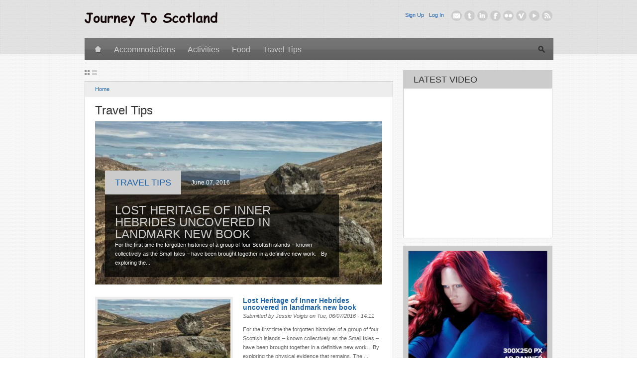

--- FILE ---
content_type: text/html; charset=utf-8
request_url: https://www.journeytoscotland.com/travel-tips
body_size: 7622
content:
<!DOCTYPE html>
<!--[if lt IE 7 ]><html class="ie ie6" dir="ltr" lang="en"> <![endif]-->
<!--[if IE 7 ]><html class="ie ie7" dir="ltr" lang="en"> <![endif]-->
<!--[if IE 8 ]><html class="ie ie8" dir="ltr" lang="en"> <![endif]-->
<!--[if (gte IE 9)|!(IE)]><!--><html dir="ltr" lang="en"> <!--<![endif]-->
<head profile="http://www.w3.org/1999/xhtml/vocab">
    <meta http-equiv="Content-Type" content="text/html; charset=utf-8" />
<meta name="Generator" content="Drupal 7 (http://drupal.org)" />
<link rel="alternate" type="application/rss+xml" title="RSS - Travel Tips" href="https://www.journeytoscotland.com/taxonomy/term/7/feed" />
<link rel="canonical" href="/travel-tips" />
<link rel="shortlink" href="/taxonomy/term/7" />
<meta about="/travel-tips" typeof="skos:Concept" property="rdfs:label skos:prefLabel" content="Travel Tips" />
<link rel="shortcut icon" href="https://www.journeytoscotland.com/misc/favicon.ico" type="image/vnd.microsoft.icon" />
  <title>Travel Tips | Journey to Scotland</title>
 	<meta name="viewport" content="width=device-width, initial-scale=1, maximum-scale=1">
  <style type="text/css" media="all">
@import url("https://www.journeytoscotland.com/modules/system/system.base.css?t4buem");
@import url("https://www.journeytoscotland.com/modules/system/system.menus.css?t4buem");
@import url("https://www.journeytoscotland.com/modules/system/system.messages.css?t4buem");
@import url("https://www.journeytoscotland.com/modules/system/system.theme.css?t4buem");
</style>
<style type="text/css" media="all">
@import url("https://www.journeytoscotland.com/modules/comment/comment.css?t4buem");
@import url("https://www.journeytoscotland.com/modules/field/theme/field.css?t4buem");
@import url("https://www.journeytoscotland.com/modules/node/node.css?t4buem");
@import url("https://www.journeytoscotland.com/modules/search/search.css?t4buem");
@import url("https://www.journeytoscotland.com/modules/user/user.css?t4buem");
@import url("https://www.journeytoscotland.com/sites/all/modules/views/css/views.css?t4buem");
@import url("https://www.journeytoscotland.com/sites/all/modules/ckeditor/css/ckeditor.css?t4buem");
</style>
<style type="text/css" media="all">
@import url("https://www.journeytoscotland.com/sites/all/modules/ctools/css/ctools.css?t4buem");
@import url("https://www.journeytoscotland.com/modules/taxonomy/taxonomy.css?t4buem");
</style>
<style type="text/css" media="all">
@import url("https://www.journeytoscotland.com/sites/all/themes/ultim8magazine/stylesheets/base.css?t4buem");
@import url("https://www.journeytoscotland.com/sites/all/themes/ultim8magazine/stylesheets/skeleton.css?t4buem");
@import url("https://www.journeytoscotland.com/sites/all/themes/ultim8magazine/stylesheets/layout.css?t4buem");
@import url("https://www.journeytoscotland.com/sites/all/themes/ultim8magazine/stylesheets/style.css?t4buem");
</style>
	<!--[if lt IE 9]>
		<script src="http://html5shim.googlecode.com/svn/trunk/html5.js"></script>
	<![endif]-->
  <script type="text/javascript" src="https://www.journeytoscotland.com/misc/jquery.js?v=1.4.4"></script>
<script type="text/javascript" src="https://www.journeytoscotland.com/misc/jquery-extend-3.4.0.js?v=1.4.4"></script>
<script type="text/javascript" src="https://www.journeytoscotland.com/misc/jquery.once.js?v=1.2"></script>
<script type="text/javascript" src="https://www.journeytoscotland.com/misc/drupal.js?t4buem"></script>
<script type="text/javascript" src="https://www.journeytoscotland.com/sites/all/themes/ultim8magazine/javascripts/tabs.js?t4buem"></script>
<script type="text/javascript" src="https://www.journeytoscotland.com/sites/all/themes/ultim8magazine/javascripts/script.js?t4buem"></script>
<script type="text/javascript" src="https://www.journeytoscotland.com/sites/all/themes/ultim8magazine/javascripts/jquery.tweet.min.js?t4buem"></script>
<script type="text/javascript">
<!--//--><![CDATA[//><!--
jQuery.extend(Drupal.settings, {"basePath":"\/","pathPrefix":"","ajaxPageState":{"theme":"ultim8magazine","theme_token":"TckBVcDN6_sPQ9PMUhJYlpfzvnkuyabimnYZW2AqZYE","js":{"0":1,"misc\/jquery.js":1,"misc\/jquery-extend-3.4.0.js":1,"misc\/jquery.once.js":1,"misc\/drupal.js":1,"sites\/all\/themes\/ultim8magazine\/javascripts\/tabs.js":1,"sites\/all\/themes\/ultim8magazine\/javascripts\/script.js":1,"sites\/all\/themes\/ultim8magazine\/javascripts\/jquery.tweet.min.js":1},"css":{"modules\/system\/system.base.css":1,"modules\/system\/system.menus.css":1,"modules\/system\/system.messages.css":1,"modules\/system\/system.theme.css":1,"modules\/comment\/comment.css":1,"modules\/field\/theme\/field.css":1,"modules\/node\/node.css":1,"modules\/search\/search.css":1,"modules\/user\/user.css":1,"sites\/all\/modules\/views\/css\/views.css":1,"sites\/all\/modules\/ckeditor\/css\/ckeditor.css":1,"sites\/all\/modules\/ctools\/css\/ctools.css":1,"modules\/taxonomy\/taxonomy.css":1,"sites\/all\/themes\/ultim8magazine\/stylesheets\/base.css":1,"sites\/all\/themes\/ultim8magazine\/stylesheets\/skeleton.css":1,"sites\/all\/themes\/ultim8magazine\/stylesheets\/layout.css":1,"sites\/all\/themes\/ultim8magazine\/stylesheets\/style.css":1}},"urlIsAjaxTrusted":{"\/travel-tips":true,"\/travel-tips?destination=taxonomy\/term\/7":true}});
//--><!]]>
</script>

</head>
<body class="html not-front not-logged-in no-sidebars page-taxonomy page-taxonomy-term page-taxonomy-term- page-taxonomy-term-7" >
  <div id="skip-link">
    <a href="#main-content" class="element-invisible element-focusable">Skip to main content</a>
  </div>
    

<div class="bg1"><div class="bg2">
	<div class="container">
		<div class="one-third column logo"><a href="/" title="Journey to Scotland"><img src="https://www.journeytoscotland.com/sites/default/files/logo_2.png" alt="Journey to Scotland" /></a></div>

		<div class="two-thirds column social">
        <div class="region region-sidebar-social">
    <div id="block-block-1" class="block block-block">
  <a href="https://www.journeytoscotland.com/rss.xml" class="rss"></a>
<a href="#" class="youtube">&nbsp;</a>
<a href="#" class="vimeo">&nbsp;</a>
<a href="#" class="group11">&nbsp;</a>
<a href="#" class="fb">&nbsp;</a>
<a href="http://www.linkedin.com/company/journey-to-scotland" class="linkedin">&nbsp;</a>
<a href="#" class="twitter">&nbsp;</a>
<a href="/cdn-cgi/l/email-protection#246e4b51564a415d704b77474b5048454a40644349454d480a474b49" class="email"></a><ul class="tmu"><li><a href="/user">Log In</a></li><li><a href="/user/register" title="">Sign Up</a></li></ul></div>  </div>
    </div>
    <div class="clear"></div>
		
    <div class="sixteen columns top-menu">  <div class="region region-sidebar-navgation-menu">
    <div id="block-system-main-menu" class="block block-system block-menu">
      <ul class="menu"><li class="first leaf"><a href="/" title=""><img src="https://www.journeytoscotland.com/sites/all/themes/ultim8magazine/images/h1.png"></a></li>
<li class="expanded"><a href="https://journeytoscotland.com/accommodations" title="">Accommodations</a><ul class="menu"><li class="first leaf"><a href="/bandbs" title="">B&amp;Bs</a></li>
<li class="leaf"><a href="/Accommodations/hotels" title="">Hotels</a></li>
<li class="leaf"><a href="/accommodations/other" title="">Other</a></li>
<li class="last leaf"><a href="/accommodations/rentals" title="">Rentals</a></li>
</ul></li>
<li class="expanded"><a href="/activities" title="">Activities</a><ul class="menu"><li class="first leaf"><a href="/activities/art" title="">Art</a></li>
<li class="last leaf"><a href="/activities/attractions" title="">Attractions</a></li>
</ul></li>
<li class="expanded"><a href="/food" title="">Food</a><ul class="menu"><li class="first leaf"><a href="/food/drink" title="">Drink</a></li>
<li class="leaf"><a href="/food/markets" title="">Markets</a></li>
<li class="leaf"><a href="/food/recipes" title="">Recipes</a></li>
<li class="last leaf"><a href="/food/restaurants" title="">Restaurants</a></li>
</ul></li>
<li class="last expanded"><a href="https://journeytoscotland.com/travel-tips" title="">Travel Tips</a><ul class="menu"><li class="first leaf"><a href="/travel-tips/transportation" title="">Transportation</a></li>
<li class="leaf"><a href="/travel-tips/best-of" title="">Best Of</a></li>
<li class="leaf"><a href="/travel-tips/geographic" title="">Geographic</a></li>
<li class="last leaf"><a href="/travel-tips/stories" title="">Stories</a></li>
</ul></li>
<li class="search"><div class="searchform">  <div class="region region-sidebar-search">
    <div id="block-search-form" class="block block-search">
    <form action="/travel-tips" method="post" id="search-block-form" accept-charset="UTF-8"><div><div class="container-inline">
      <h2 class="element-invisible">Search form</h2>
    <div class="form-item form-type-textfield form-item-search-block-form">
  <label class="element-invisible" for="edit-search-block-form--2">Search </label>
 <input title="Enter the terms you wish to search for." type="text" id="edit-search-block-form--2" name="search_block_form" value="" size="15" maxlength="128" class="form-text" />
</div>
<div class="form-actions form-wrapper" id="edit-actions"><input type="submit" id="edit-submit" name="op" value="Search" class="form-submit" /></div><input type="hidden" name="form_build_id" value="form-bhhWh49RThzxMWKbB5mS38souacqdnpKMK47BXf7pA8" />
<input type="hidden" name="form_id" value="search_block_form" />
</div>
</div></form></div>  </div>
</div><a href="#"><img src="https://www.journeytoscotland.com/sites/all/themes/ultim8magazine/images/se.png"></a></li></ul></div>  </div>
</div><div class="clear"></div>
    
    		<div class="two-thirds column">
                              <div class="tbb"><a href="/travel-tips?td=1"><img src="https://www.journeytoscotland.com/sites/all/themes/ultim8magazine/images/tdb.png" alt="" /></a><a href="/travel-tips?td=0"><img src="https://www.journeytoscotland.com/sites/all/themes/ultim8magazine/images/tdl.png" alt="" /></a></div>      <div class="blkc">
      	<div class="brc"><a href="/">Home</a></div>
                  <div class="conc">
          <h1>Travel Tips</h1>        	    <div class="view view-block-category view-id-block_category view-display-id-block view-dom-id-86243eda5da752e8bb1fd51916b89705">
        
  
  
      <div class="view-content">
      <div class="blk3">
	<a href="/activities/books/lost-heritage-inner-hebrides.html"><img typeof="foaf:Image" src="https://www.journeytoscotland.com/sites/default/files/styles/category_block_2/public/field/image/_DSC0014_46.jpg?itok=IJyw8HRn" width="577" height="328" alt="" /></a>        <div class="con31">
          	<h1><a href="/travel-tips" typeof="skos:Concept" property="rdfs:label skos:prefLabel" datatype="" class="active">Travel Tips</a></h1><div class="date">June 07, 2016</div>
          	<div class="con32"><h2>Lost Heritage of Inner Hebrides uncovered in landmark new book</h2>
			<span class="field-content">


For the first time the forgotten histories of a group of four Scottish islands – known collectively as the Small Isles – have been brought together in a definitive new work.
 
By exploring the...</span>		</div>
	</div>
</div>    </div>
  
  
  
  
  
  
</div>        
  			  <div class="region region-content">
    <div id="block-system-main" class="block block-system">
        <div class="term-listing-heading"><div id="taxonomy-term-7" class="taxonomy-term vocabulary-category">

  
  <div class="content">
      </div>

</div>
</div><div id="node-70" class="blkn1 blkh node node-article node-promoted node-teaser clearfix" about="/activities/books/lost-heritage-inner-hebrides.html" typeof="sioc:Item foaf:Document">
<div class="field field-name-field-image field-type-image field-label-hidden"><div class="field-items"><div class="field-item even" rel="og:image rdfs:seeAlso" resource="https://www.journeytoscotland.com/sites/default/files/styles/teaser_1/public/field/image/_DSC0014_46.jpg?itok=9-jQ0UZ3"><a href="/activities/books/lost-heritage-inner-hebrides.html"><img typeof="foaf:Image" src="https://www.journeytoscotland.com/sites/default/files/styles/teaser_1/public/field/image/_DSC0014_46.jpg?itok=9-jQ0UZ3" width="267" height="126" alt="" /></a></div></div></div><h2><a href="/activities/books/lost-heritage-inner-hebrides.html">Lost Heritage of Inner Hebrides uncovered in landmark new book</a></h2>
<div class="submitted"><span property="dc:date dc:created" content="2016-06-07T14:11:20+05:00" datatype="xsd:dateTime" rel="sioc:has_creator">Submitted by <span class="username" xml:lang="" about="/users/jessie-voigts" typeof="sioc:UserAccount" property="foaf:name" datatype="">Jessie Voigts</span> on Tue, 06/07/2016 - 14:11</span></div><div class="conn1">


For the first time the forgotten histories of a group of four Scottish islands – known collectively as&nbsp;the Small Isles&nbsp;– have been brought together in a definitive new work.
&nbsp;
By exploring the physical evidence that remains,&nbsp;The ...</div>
</div>
<div id="node-69" class="blkn1 blkh node node-article node-promoted node-teaser clearfix" about="/exploring-scotlands-north-coast-500" typeof="sioc:Item foaf:Document">
<h2><a href="/exploring-scotlands-north-coast-500">Exploring Scotland&#039;s North Coast 500</a></h2>
<div class="submitted"><span property="dc:date dc:created" content="2015-06-28T14:11:20+05:00" datatype="xsd:dateTime" rel="sioc:has_creator">Submitted by <span class="username" xml:lang="" about="/users/kerry-dexter" typeof="sioc:UserAccount" property="foaf:name" datatype="">Kerry Dexter</span> on Sun, 06/28/2015 - 14:11</span></div><div class="conn1">oute 66, Going to the Sun Road,&nbsp;The Wild Atlantic Way: classic travelers' &nbsp;routes all. The folk of the&nbsp;North Highland Initiative&nbsp;would like to add another to that list:&nbsp;North Coast 500.&nbsp;



&nbsp;

North Coast 500&nbsp;i ...</div>
</div>
<div id="node-68" class="blkn1 blkh node node-article node-teaser clearfix" about="/gaelic-scots-and-outlander-speaking-scotland" typeof="sioc:Item foaf:Document">
<div class="field field-name-field-image field-type-image field-label-hidden"><div class="field-items"><div class="field-item even" rel="og:image rdfs:seeAlso" resource="https://www.journeytoscotland.com/sites/default/files/styles/teaser_1/public/field/image/_DSC0014_45.jpg?itok=QIV76ION"><a href="/gaelic-scots-and-outlander-speaking-scotland"><img typeof="foaf:Image" src="https://www.journeytoscotland.com/sites/default/files/styles/teaser_1/public/field/image/_DSC0014_45.jpg?itok=QIV76ION" width="267" height="126" alt="" /></a></div></div></div><h2><a href="/gaelic-scots-and-outlander-speaking-scotland">Gaelic, Scots, and Outlander: Speaking Scotland</a></h2>
<div class="submitted"><span property="dc:date dc:created" content="2014-10-15T14:11:20+05:00" datatype="xsd:dateTime" rel="sioc:has_creator">Submitted by <span class="username" xml:lang="" about="/users/kerry-dexter" typeof="sioc:UserAccount" property="foaf:name" datatype="">Kerry Dexter</span> on Wed, 10/15/2014 - 14:11</span></div><div class="conn1">If you, a speaker of English, found yourself unexpectedly dropped back into the&nbsp;Highlands of Scotland&nbsp;in the 1700s, as protagonist Claire Randall does in the&nbsp;Outlander&nbsp;books and television series, one of the things you’d notice right aw ...</div>
</div>
<div id="node-67" class="blkn1 blkh node node-article node-teaser clearfix" about="/discover-scotlands-outlander-locations" typeof="sioc:Item foaf:Document">
<div class="field field-name-field-image field-type-image field-label-hidden"><div class="field-items"><div class="field-item even" rel="og:image rdfs:seeAlso" resource="https://www.journeytoscotland.com/sites/default/files/styles/teaser_1/public/field/image/_DSC0014_44.jpg?itok=jK5ulClv"><a href="/discover-scotlands-outlander-locations"><img typeof="foaf:Image" src="https://www.journeytoscotland.com/sites/default/files/styles/teaser_1/public/field/image/_DSC0014_44.jpg?itok=jK5ulClv" width="267" height="126" alt="" /></a></div></div></div><h2><a href="/discover-scotlands-outlander-locations">Discover Scotland&#039;s Outlander Locations</a></h2>
<div class="submitted"><span property="dc:date dc:created" content="2014-08-10T14:11:20+05:00" datatype="xsd:dateTime" rel="sioc:has_creator">Submitted by <span class="username" xml:lang="" about="/users/jessie-voigts" typeof="sioc:UserAccount" property="foaf:name" datatype="">Jessie Voigts</span> on Sun, 08/10/2014 - 14:11</span></div><div class="conn1">I assume if you're here on Journey to Scotland, you're probably a fan of the new Starz series,&nbsp;Outlander. Based on the book series by&nbsp;Diana Gabaldon, it's got the internet abuzz with joy. We've all got favorite places in Scotland (mine are&nbsp;h ...</div>
</div>
<div id="node-66" class="blkn1 blkh node node-article node-teaser clearfix" about="/skiing-scotland" typeof="sioc:Item foaf:Document">
<div class="field field-name-field-image field-type-image field-label-hidden"><div class="field-items"><div class="field-item even" rel="og:image rdfs:seeAlso" resource="https://www.journeytoscotland.com/sites/default/files/styles/teaser_1/public/field/image/_DSC0014_43.jpg?itok=HkYyuWHc"><a href="/skiing-scotland"><img typeof="foaf:Image" src="https://www.journeytoscotland.com/sites/default/files/styles/teaser_1/public/field/image/_DSC0014_43.jpg?itok=HkYyuWHc" width="267" height="126" alt="" /></a></div></div></div><h2><a href="/skiing-scotland">Skiing Scotland</a></h2>
<div class="submitted"><span property="dc:date dc:created" content="2014-01-07T14:11:20+05:00" datatype="xsd:dateTime" rel="sioc:has_creator">Submitted by <span class="username" xml:lang="" about="/users/kerry-dexter" typeof="sioc:UserAccount" property="foaf:name" datatype="">Kerry Dexter</span> on Tue, 01/07/2014 - 14:11</span></div><div class="conn1">The Highlands of Scotland:&nbsp;they are beautiful indeed when covered with the flowers of summer and autumn's lovely red and gold. What happens to them in winter? Snow! and they become destinations for skiing and other winter sports and landscape explorat ...</div>
</div>
<div id="node-24" class="blkn1 blkh node node-article node-teaser clearfix" about="/great-tapestry-scotland" typeof="sioc:Item foaf:Document">
<div class="field field-name-field-image field-type-image field-label-hidden"><div class="field-items"><div class="field-item even" rel="og:image rdfs:seeAlso" resource="https://www.journeytoscotland.com/sites/default/files/styles/teaser_1/public/field/image/_DSC0014_7.jpg?itok=4IWIRUil"><a href="/great-tapestry-scotland"><img typeof="foaf:Image" src="https://www.journeytoscotland.com/sites/default/files/styles/teaser_1/public/field/image/_DSC0014_7.jpg?itok=4IWIRUil" width="267" height="126" alt="" /></a></div></div></div><h2><a href="/great-tapestry-scotland">Great Tapestry of Scotland</a></h2>
<div class="submitted"><span property="dc:date dc:created" content="2013-09-06T11:25:33+05:00" datatype="xsd:dateTime" rel="sioc:has_creator">Submitted by <span class="username" xml:lang="" about="/users/jessie-voigts" typeof="sioc:UserAccount" property="foaf:name" datatype="">Jessie Voigts</span> on Fri, 09/06/2013 - 11:25</span></div><div class="conn1">Ever want to see the&nbsp;history of Scotland,&nbsp;in one place? Head to the Scottish Parliament in Edinburgh this month to see it! The free exhibition is in the Main Hall from 3-21 September, 2013. The Great Tapestry will tour Scotland, after that.

Th ...</div>
</div>
<div id="node-64" class="blkn1 blkh node node-article node-teaser clearfix" about="/bales-hay" typeof="sioc:Item foaf:Document">
<div class="field field-name-field-image field-type-image field-label-hidden"><div class="field-items"><div class="field-item even" rel="og:image rdfs:seeAlso" resource="https://www.journeytoscotland.com/sites/default/files/styles/teaser_1/public/field/image/_DSC0014_41.jpg?itok=sPgVHXim"><a href="/bales-hay"><img typeof="foaf:Image" src="https://www.journeytoscotland.com/sites/default/files/styles/teaser_1/public/field/image/_DSC0014_41.jpg?itok=sPgVHXim" width="267" height="126" alt="" /></a></div></div></div><h2><a href="/bales-hay">Bales of Hay</a></h2>
<div class="submitted"><span property="dc:date dc:created" content="2013-08-13T14:11:20+05:00" datatype="xsd:dateTime" rel="sioc:has_creator">Submitted by <span class="username" xml:lang="" about="/users/jessie-voigts" typeof="sioc:UserAccount" property="foaf:name" datatype="">Jessie Voigts</span> on Tue, 08/13/2013 - 14:11</span></div><div class="conn1">Scotland: Where even bales of hay get their own castle

~ Will Wellman

&nbsp;

&nbsp;

Photo by Winfred Peppinck

&nbsp;

&nbsp;

&nbsp;

&nbsp;


Bales of Hay

Scotland: Where even bales of hay get their own castle

Posted by:
Jes ...</div>
</div>
<div id="node-62" class="blkn1 blkh node node-article node-teaser clearfix" about="/giants-glenfinnan" typeof="sioc:Item foaf:Document">
<div class="field field-name-field-image field-type-image field-label-hidden"><div class="field-items"><div class="field-item even" rel="og:image rdfs:seeAlso" resource="https://www.journeytoscotland.com/sites/default/files/styles/teaser_1/public/field/image/_DSC0014_39.jpg?itok=jMi9c_V9"><a href="/giants-glenfinnan"><img typeof="foaf:Image" src="https://www.journeytoscotland.com/sites/default/files/styles/teaser_1/public/field/image/_DSC0014_39.jpg?itok=jMi9c_V9" width="267" height="126" alt="" /></a></div></div></div><h2><a href="/giants-glenfinnan">Giants in Glenfinnan</a></h2>
<div class="submitted"><span property="dc:date dc:created" content="2013-08-13T14:11:20+05:00" datatype="xsd:dateTime" rel="sioc:has_creator">Submitted by <span class="username" xml:lang="" about="/users/jessie-voigts" typeof="sioc:UserAccount" property="foaf:name" datatype="">Jessie Voigts</span> on Tue, 08/13/2013 - 14:11</span></div><div class="conn1">Because giants can't be bothered to walk over the bumpy hills.

~ Will Wellman

&nbsp;



&nbsp;

&nbsp;

&nbsp;

Photo courtesy and copyright Winfred Peppinck


Giants in Glenfinnan

Written by&nbsp;Jessica Voigts

</div>
</div>
<div id="node-63" class="blkn1 blkh node node-article node-teaser clearfix" about="/just-one-scottish-lake" typeof="sioc:Item foaf:Document">
<div class="field field-name-field-image field-type-image field-label-hidden"><div class="field-items"><div class="field-item even" rel="og:image rdfs:seeAlso" resource="https://www.journeytoscotland.com/sites/default/files/styles/teaser_1/public/field/image/_DSC0014_40.jpg?itok=AJw-w4a0"><a href="/just-one-scottish-lake"><img typeof="foaf:Image" src="https://www.journeytoscotland.com/sites/default/files/styles/teaser_1/public/field/image/_DSC0014_40.jpg?itok=AJw-w4a0" width="267" height="126" alt="" /></a></div></div></div><h2><a href="/just-one-scottish-lake">Just the one Scottish lake</a></h2>
<div class="submitted"><span property="dc:date dc:created" content="2013-08-12T14:11:20+05:00" datatype="xsd:dateTime" rel="sioc:has_creator">Submitted by <span class="username" xml:lang="" about="/users/jessie-voigts" typeof="sioc:UserAccount" property="foaf:name" datatype="">Jessie Voigts</span> on Mon, 08/12/2013 - 14:11</span></div><div class="conn1">It's just the one Scottish lake with the monster, right? Right?

~ Will Wellman

&nbsp;

&nbsp;



&nbsp;

&nbsp;

Photo courtesy and copyright Winfred Peppinck
</div>
</div>
<div id="node-58" class="blkn1 blkh node node-article node-teaser clearfix" about="/nae-man" typeof="sioc:Item foaf:Document">
<div class="field field-name-field-image field-type-image field-label-hidden"><div class="field-items"><div class="field-item even" rel="og:image rdfs:seeAlso" resource="https://www.journeytoscotland.com/sites/default/files/styles/teaser_1/public/field/image/_DSC0014_36.jpg?itok=Q2h_OwXp"><a href="/nae-man"><img typeof="foaf:Image" src="https://www.journeytoscotland.com/sites/default/files/styles/teaser_1/public/field/image/_DSC0014_36.jpg?itok=Q2h_OwXp" width="267" height="126" alt="" /></a></div></div></div><h2><a href="/nae-man">Nae Man...</a></h2>
<div class="submitted"><span property="dc:date dc:created" content="2013-08-07T14:11:20+05:00" datatype="xsd:dateTime" rel="sioc:has_creator">Submitted by <span class="username" xml:lang="" about="/users/jessie-voigts" typeof="sioc:UserAccount" property="foaf:name" datatype="">Jessie Voigts</span> on Wed, 08/07/2013 - 14:11</span></div><div class="conn1">Nae man can tether time or tide.
Robert Burns

&nbsp;

&nbsp;

&nbsp;

Photo courtesy and copyright Winfred Peppinck



Nae Man...

&nbsp;

Written by&nbsp;Jessica Voigts

</div>
</div>
<h2 class="element-invisible">Pages</h2><div class="item-list"><ul class="pager"><li class="pager-current first">1</li>
<li class="pager-item"><a title="Go to page 2" href="/travel-tips?page=1">2</a></li>
<li class="pager-item"><a title="Go to page 3" href="/travel-tips?page=2">3</a></li>
<li class="pager-item"><a title="Go to page 4" href="/travel-tips?page=3">4</a></li>
<li class="pager-next"><a title="Go to next page" href="/travel-tips?page=1">next ›</a></li>
<li class="pager-last last"><a title="Go to last page" href="/travel-tips?page=3">last »</a></li>
</ul></div></div>  </div>
          </div>
              </div>
          </div>
		<div class="one-third column">
        <div class="region region-sidebar-right-top">
    <div id="block-block-4" class="blk1 block block-block">
    <h3 class="blk1h">Latest Video</h3>    <div class="blk1b"><iframe width="300" height="300" src="https://www.youtube.com/embed/uFubsxHTApw" title="Danny Bhoy - Visitor's Guide to Scotland" frameborder="0" allow="accelerometer; autoplay; clipboard-write; encrypted-media; gyroscope; picture-in-picture" allowfullscreen></iframe></div><div class="clear"></div>
</div>
<div class="clear"></div>
<div id="block-block-5" class="blk1 block block-block">
        <div class="blk1b"><div class="adb"><a href="#"><img src="https://www.journeytoscotland.com/sites/all/themes/ultim8magazine/src/p5.jpg"></a></div></div><div class="clear"></div>
</div>
<div class="clear"></div>
  </div>
      <div class="blk-tabs"><ul class="tabs"><li class="tabli active"><a href="#tab67">Category</a></li><li class="tabli"><a href="#tab64">Tags</a></li></ul><ul class="tabs-content"><li class="tabli active" id="tab67"><div id="block-views-category-block" class="block block-views"><div class="view view-category view-id-category view-display-id-block view-dom-id-3b2b58eaf6c6fb291388968473ab3826">
        
  
  
      <div class="view-content">
      <table class="views-view-grid cols-2">
  
  <tbody>
          <tr  class="row-1 row-first">
                  <td  class="col-1 col-first">
              
  <div class="views-field views-field-name">        <span class="field-content"><a href="/activities/art">Art</a></span>  </div>          </td>
                  <td  class="col-2 col-last">
              
  <div class="views-field views-field-name">        <span class="field-content"><a href="/bandbs">B&amp;Bs</a></span>  </div>          </td>
              </tr>
          <tr  class="row-2">
                  <td  class="col-1 col-first">
              
  <div class="views-field views-field-name">        <span class="field-content"><a href="/travel-tips/best-of">Best Of</a></span>  </div>          </td>
                  <td  class="col-2 col-last">
              
  <div class="views-field views-field-name">        <span class="field-content"><a href="/food/drink">Drink</a></span>  </div>          </td>
              </tr>
          <tr  class="row-3">
                  <td  class="col-1 col-first">
              
  <div class="views-field views-field-name">        <span class="field-content"><a href="/activities/attractions">Attractions</a></span>  </div>          </td>
                  <td  class="col-2 col-last">
              
  <div class="views-field views-field-name">        <span class="field-content"><a href="/travel-tips/geographic">Geographic</a></span>  </div>          </td>
              </tr>
          <tr  class="row-4">
                  <td  class="col-1 col-first">
              
  <div class="views-field views-field-name">        <span class="field-content"><a href="/food/markets">Markets</a></span>  </div>          </td>
                  <td  class="col-2 col-last">
              
  <div class="views-field views-field-name">        <span class="field-content"><a href="/accommodations/other">Other</a></span>  </div>          </td>
              </tr>
          <tr  class="row-5">
                  <td  class="col-1 col-first">
              
  <div class="views-field views-field-name">        <span class="field-content"><a href="/activities/events">Events</a></span>  </div>          </td>
                  <td  class="col-2 col-last">
              
  <div class="views-field views-field-name">        <span class="field-content"><a href="/Accommodations/hotels">Hotels</a></span>  </div>          </td>
              </tr>
          <tr  class="row-6">
                  <td  class="col-1 col-first">
              
  <div class="views-field views-field-name">        <span class="field-content"><a href="/food/recipes">Recipes</a></span>  </div>          </td>
                  <td  class="col-2 col-last">
              
  <div class="views-field views-field-name">        <span class="field-content"><a href="/travel-tips/stories">Stories</a></span>  </div>          </td>
              </tr>
          <tr  class="row-7">
                  <td  class="col-1 col-first">
              
  <div class="views-field views-field-name">        <span class="field-content"><a href="/activities/books">Books</a></span>  </div>          </td>
                  <td  class="col-2 col-last">
              
  <div class="views-field views-field-name">        <span class="field-content"><a href="/accommodations/rentals">Rentals</a></span>  </div>          </td>
              </tr>
          <tr  class="row-8">
                  <td  class="col-1 col-first">
              
  <div class="views-field views-field-name">        <span class="field-content"><a href="/food/restaurants">Restaurants</a></span>  </div>          </td>
                  <td  class="col-2 col-last">
              
  <div class="views-field views-field-name">        <span class="field-content"><a href="/travel-tips/transportation">Transportation</a></span>  </div>          </td>
              </tr>
          <tr  class="row-9">
                  <td  class="col-1 col-first">
              
  <div class="views-field views-field-name">        <span class="field-content"><a href="/activities/historical">Historical</a></span>  </div>          </td>
                  <td  class="col-2 col-last">
              
  <div class="views-field views-field-name">        <span class="field-content"><a href="/activities/learning">Learning</a></span>  </div>          </td>
              </tr>
          <tr  class="row-10">
                  <td  class="col-1 col-first">
              
  <div class="views-field views-field-name">        <span class="field-content"><a href="/taxonomy/term/2">Music</a></span>  </div>          </td>
                  <td  class="col-2 col-last">
              
  <div class="views-field views-field-name">        <span class="field-content"><a href="/outdoor-pursuits">Outdoor Pursuits</a></span>  </div>          </td>
              </tr>
          <tr  class="row-11">
                  <td  class="col-1 col-first">
              
  <div class="views-field views-field-name">        <span class="field-content"><a href="/accommodations">Accommodations</a></span>  </div>          </td>
                  <td  class="col-2 col-last">
              
  <div class="views-field views-field-name">        <span class="field-content"><a href="/travel-tips" class="active">Travel Tips</a></span>  </div>          </td>
              </tr>
          <tr  class="row-12">
                  <td  class="col-1 col-first">
              
  <div class="views-field views-field-name">        <span class="field-content"><a href="/food">Food</a></span>  </div>          </td>
                  <td  class="col-2 col-last">
              
  <div class="views-field views-field-name">        <span class="field-content"><a href="/activities">Activities</a></span>  </div>          </td>
              </tr>
          <tr  class="row-13 row-last">
                  <td  class="col-1 col-first">
              
  <div class="views-field views-field-name">        <span class="field-content"><a href="/activities/music">Music</a></span>  </div>          </td>
                  <td  class="col-2 col-last">
                      </td>
              </tr>
      </tbody>
</table>
    </div>
  
  
  
  
  
  
</div></div><div class="clear"></div></li><li class="tabli" id="tab64"><div id="block-views-tags-block" class="block block-views"><div class="view view-tags view-id-tags view-display-id-block view-dom-id-7820a60c6a55cc6e24d0ccc874068475">
        
  
  
      <div class="view-content">
      <table class="views-view-grid cols-2">
  
  <tbody>
          <tr  class="row-1 row-first">
                  <td  class="col-1 col-first">
              
  <div class="views-field views-field-name">        <span class="field-content"><a href="/tags/2020">2020</a></span>  </div>          </td>
                  <td  class="col-2 col-last">
              
  <div class="views-field views-field-name">        <span class="field-content"><a href="/tags/aberdeenshire">Aberdeenshire</a></span>  </div>          </td>
              </tr>
          <tr  class="row-2">
                  <td  class="col-1 col-first">
              
  <div class="views-field views-field-name">        <span class="field-content"><a href="/tags/aberdour-castle">Aberdour Castle</a></span>  </div>          </td>
                  <td  class="col-2 col-last">
              
  <div class="views-field views-field-name">        <span class="field-content"><a href="/tags/accommodations">accommodations</a></span>  </div>          </td>
              </tr>
          <tr  class="row-3">
                  <td  class="col-1 col-first">
              
  <div class="views-field views-field-name">        <span class="field-content"><a href="/tags/activities">activities</a></span>  </div>          </td>
                  <td  class="col-2 col-last">
              
  <div class="views-field views-field-name">        <span class="field-content"><a href="/tags/adipiscing">adipiscing</a></span>  </div>          </td>
              </tr>
          <tr  class="row-4">
                  <td  class="col-1 col-first">
              
  <div class="views-field views-field-name">        <span class="field-content"><a href="/tags/aileen-clarke">Aileen Clarke</a></span>  </div>          </td>
                  <td  class="col-2 col-last">
              
  <div class="views-field views-field-name">        <span class="field-content"><a href="/tags/alasdair-fraser">Alasdair Fraser</a></span>  </div>          </td>
              </tr>
          <tr  class="row-5">
                  <td  class="col-1 col-first">
              
  <div class="views-field views-field-name">        <span class="field-content"><a href="/tags/allan-ramsay">Allan Ramsay</a></span>  </div>          </td>
                  <td  class="col-2 col-last">
              
  <div class="views-field views-field-name">        <span class="field-content"><a href="/tags/aly-bain">Aly Bain</a></span>  </div>          </td>
              </tr>
          <tr  class="row-6">
                  <td  class="col-1 col-first">
              
  <div class="views-field views-field-name">        <span class="field-content"><a href="/tags/andy-hall">Andy Hall</a></span>  </div>          </td>
                  <td  class="col-2 col-last">
              
  <div class="views-field views-field-name">        <span class="field-content"><a href="/tags/annie-pia">Annie Pia</a></span>  </div>          </td>
              </tr>
          <tr  class="row-7">
                  <td  class="col-1 col-first">
              
  <div class="views-field views-field-name">        <span class="field-content"><a href="/tags/anthony-bourdain">Anthony Bourdain</a></span>  </div>          </td>
                  <td  class="col-2 col-last">
              
  <div class="views-field views-field-name">        <span class="field-content"><a href="/tags/antonine-wall">Antonine Wall</a></span>  </div>          </td>
              </tr>
          <tr  class="row-8">
                  <td  class="col-1 col-first">
              
  <div class="views-field views-field-name">        <span class="field-content"><a href="/tags/archaeology">archaeology</a></span>  </div>          </td>
                  <td  class="col-2 col-last">
              
  <div class="views-field views-field-name">        <span class="field-content"><a href="/tags/architecture">architecture</a></span>  </div>          </td>
              </tr>
          <tr  class="row-9">
                  <td  class="col-1 col-first">
              
  <div class="views-field views-field-name">        <span class="field-content"><a href="/tags/arran">Arran</a></span>  </div>          </td>
                  <td  class="col-2 col-last">
              
  <div class="views-field views-field-name">        <span class="field-content"><a href="/tags/art">art</a></span>  </div>          </td>
              </tr>
          <tr  class="row-10">
                  <td  class="col-1 col-first">
              
  <div class="views-field views-field-name">        <span class="field-content"><a href="/tags/art-exhibits">art exhibits</a></span>  </div>          </td>
                  <td  class="col-2 col-last">
              
  <div class="views-field views-field-name">        <span class="field-content"><a href="/tags/artisans">artisans</a></span>  </div>          </td>
              </tr>
          <tr  class="row-11">
                  <td  class="col-1 col-first">
              
  <div class="views-field views-field-name">        <span class="field-content"><a href="/tags/artists">artists</a></span>  </div>          </td>
                  <td  class="col-2 col-last">
              
  <div class="views-field views-field-name">        <span class="field-content"><a href="/tags/authors">authors</a></span>  </div>          </td>
              </tr>
          <tr  class="row-12">
                  <td  class="col-1 col-first">
              
  <div class="views-field views-field-name">        <span class="field-content"><a href="/tags/autumn">autumn</a></span>  </div>          </td>
                  <td  class="col-2 col-last">
              
  <div class="views-field views-field-name">        <span class="field-content"><a href="/tags/aymee-charlton">Aymee Charlton</a></span>  </div>          </td>
              </tr>
          <tr  class="row-13">
                  <td  class="col-1 col-first">
              
  <div class="views-field views-field-name">        <span class="field-content"><a href="/tags/bbs">B&amp;Bs</a></span>  </div>          </td>
                  <td  class="col-2 col-last">
              
  <div class="views-field views-field-name">        <span class="field-content"><a href="/tags/bagpipes">bagpipes</a></span>  </div>          </td>
              </tr>
          <tr  class="row-14">
                  <td  class="col-1 col-first">
              
  <div class="views-field views-field-name">        <span class="field-content"><a href="/tags/bannockburn">Bannockburn</a></span>  </div>          </td>
                  <td  class="col-2 col-last">
              
  <div class="views-field views-field-name">        <span class="field-content"><a href="/tags/bars">bars</a></span>  </div>          </td>
              </tr>
          <tr  class="row-15 row-last">
                  <td  class="col-1 col-first">
              
  <div class="views-field views-field-name">        <span class="field-content"><a href="/tags/books">Books</a></span>  </div>          </td>
                  <td  class="col-2 col-last">
              
  <div class="views-field views-field-name">        <span class="field-content"><a href="/tags/city-halls">City Halls</a></span>  </div>          </td>
              </tr>
      </tbody>
</table>
    </div>
  
  
  
  
  
  
</div></div><div class="clear"></div></li></ul></div><div class="clear"></div>        <div class="region region-sidebar-right-bottom">
    <div id="block-user-online" class="blk1 block block-user">
    <h3 class="blk1h">Who's online</h3>    <div class="blk1b"><p>There are currently 0 users online.</p></div><div class="clear"></div>
</div>
<div class="clear"></div>
<div id="block-user-new" class="blk1 block block-user">
    <h3 class="blk1h">Who's new</h3>    <div class="blk1b"><div class="item-list"><ul><li class="first"><span class="username" xml:lang="" about="/users/jessie-voigts" typeof="sioc:UserAccount" property="foaf:name" datatype="">Jessie Voigts</span></li>
<li class="last"><span class="username" xml:lang="" about="/users/admin" typeof="sioc:UserAccount" property="foaf:name" datatype="">Admin</span></li>
</ul></div></div><div class="clear"></div>
</div>
<div class="clear"></div>
<div id="block-user-login" class="blk1 block block-user">
    <h3 class="blk1h">User login</h3>    <div class="blk1b"><form action="/travel-tips?destination=taxonomy/term/7" method="post" id="user-login-form" accept-charset="UTF-8"><div><div class="form-item form-type-textfield form-item-name">
  <label for="edit-name">Username <span class="form-required" title="This field is required.">*</span></label>
 <input type="text" id="edit-name" name="name" value="" size="15" maxlength="60" class="form-text required" />
</div>
<div class="form-item form-type-password form-item-pass">
  <label for="edit-pass">Password <span class="form-required" title="This field is required.">*</span></label>
 <input type="password" id="edit-pass" name="pass" size="15" maxlength="128" class="form-text required" />
</div>
<div class="item-list"><ul><li class="first last"><a href="/user/password" title="Request new password via e-mail.">Request new password</a></li>
</ul></div><input type="hidden" name="form_build_id" value="form-a_AfhNME-iGDpP5dMWPjCcERlbyBm_w9k_KjMfcBlKo" />
<input type="hidden" name="form_id" value="user_login_block" />
<div class="form-actions form-wrapper" id="edit-actions--2"><input type="submit" id="edit-submit--2" name="op" value="Log in" class="form-submit" /></div></div></form></div><div class="clear"></div>
</div>
<div class="clear"></div>
  </div>
  
		  <div class="clear"></div>
    </div>
    
	</div><!-- container -->


  <div class="footer">
    <div class="container">    
        <div class="four columns">
                  </div>
        <div class="four columns">
            <div class="region region-footer-two">
    <div id="block-menu-menu-bottom-menu" class="block block-menu">
    <h4>About Us</h4>    <div class="con">
  <ul class="menu"><li class="first leaf"><a href="/node/12">About</a></li>
<li class="leaf"><a href="/node/13">Terms of Use</a></li>
<li class="last leaf"><a href="/node/14">Partners</a></li>
</ul>  </div>
  </div>
  </div>
        </div>
        <div class="four columns">
            <div class="region region-footer-three">
    <div id="block-block-7" class="block block-block">
    <h4>Latest tweets</h4>    <div class="con">
  <div class="widget-twitter" data-username="themesnap" data-count="3" data-retweets="true">
<div class="tweets"></div>
</div>  </div>
  </div>
  </div>
        </div>
        <div class="four columns">
    	      <div class="region region-footer-four">
    <div id="block-block-2" class="block block-block">
    <h4>About this</h4>    <div class="con">
  <p>Welcome to Journey to Scotland! We hope you utilize this site to plan your trip to Scotland, share your journeys to Scotland, and become a member of the Journey to Scotland Community.</p>
  </div>
  </div>
  </div>
        </div>
      <div class="clear"></div>
		  <div class="two-thirds column copy">
          <div class="region region-footer-copyright">
    <div id="block-block-3" class="block block-block">
      <p>© Copyright, 2011 ultim8Magazine</p>
</div>  </div>
      </div>
		  <div class="one-third column copy">
        <a href="http://www.themesnap.com" title="Drupal themes by ThemeSnap.com">Drupal Themes by ThemeSnap.com</a>
      </div>
      <div class="clear"></div>
    </div>
  </div>

</div></div>

  <script data-cfasync="false" src="/cdn-cgi/scripts/5c5dd728/cloudflare-static/email-decode.min.js"></script><script type="text/javascript">
<!--//--><![CDATA[//><!--

jQuery(document).ready(function($) {
	// Twitter
	$('.widget-twitter').each(function() {
		$('> .tweets', this).tweet({
			username: $(this).data('username'),
			count:    $(this).data('count'),
			retweets: $(this).data('retweets'),
			template: '{tweet_text}<br /><small><a href="{tweet_url}">{tweet_relative_time}</a></small>'
		});
	});
});

//--><!]]>
</script>
<script defer src="https://static.cloudflareinsights.com/beacon.min.js/vcd15cbe7772f49c399c6a5babf22c1241717689176015" integrity="sha512-ZpsOmlRQV6y907TI0dKBHq9Md29nnaEIPlkf84rnaERnq6zvWvPUqr2ft8M1aS28oN72PdrCzSjY4U6VaAw1EQ==" data-cf-beacon='{"version":"2024.11.0","token":"da73a7d873444cf682fc0c7df094e814","r":1,"server_timing":{"name":{"cfCacheStatus":true,"cfEdge":true,"cfExtPri":true,"cfL4":true,"cfOrigin":true,"cfSpeedBrain":true},"location_startswith":null}}' crossorigin="anonymous"></script>
</body>
</html>


--- FILE ---
content_type: text/css
request_url: https://www.journeytoscotland.com/sites/all/themes/ultim8magazine/stylesheets/style.css?t4buem
body_size: 3838
content:
@charset "utf-8";
body {
	font: 11px/normal Arial, Helvetica, sans-serif;
	color: #666;
}
.bg1 {
	background: url(../images/b2.gif) repeat;
}
.bg2 {
	background: url(../images/b3.gif) repeat-x;
}
a:link,
a:visited {
	color: #1e64aa;
	text-decoration: none;
	font-family: Arial, Helvetica, sans-serif;
}
a:hover,
a:active,
a:focus {
	text-decoration: underline;
	color: #1e64aa;
}

h1, h2, h3, h4, h5, h6 {
	color: #333;
}
h1 {
	font-size: 24px;
}
h2 {
	font-size: 18px;
}
h3 {
	font-size: 14px;
}
h4 {
	font-size: 12px;
}
h5 {
	font-size: 11px;
}
h6 {
	font-size: 10px;
}
.blkc ul {
	list-style: disc;
	margin-left: 25px;
}
.blkc li {
	margin: 0px 0px 3px;
}

iframe {
	margin: 0px;
	padding: 0px;
}

cite {
	background: url(../images/ci.gif) no-repeat 0px 2px;
	margin-top: 20px;
	margin-bottom: 20px;
	padding-left: 27px;
	display: block;
	font-size: 14px;
	font-style: italic;
}



#slideshow {list-style:none; color:#fff}
#slideshow span {display:none}
#slideshowwrapper {
	width:940px;
	margin:0px auto 0px auto;
	display:none;
	position: relative;
}
#slideshowwrapper * {margin:0; padding:0}
#fullsize {
	position:relative;
	width:940px;
	height:360px;
	padding:0px;
	/*border:1px solid #ccc;*/
	background:#000;
}
#information {
	position:absolute;
	bottom:20px;
	width:500px;
	left: 20px;
	width: 470px;	
	height:0;
/*	background:#000;*/
	color:#fff;
	overflow:hidden;
	z-index:26;
/*	opacity:.7;
	filter:alpha(opacity=70);*/
}
#information h3 {
	font-size: 18px;
	line-height: 18px;
	text-transform: uppercase;
	color: #333;
	background: url(../images/bg3.png) repeat;
	margin: 0px;
	padding: 15px 20px;
	display: inline;

	vertical-align: middle;
}
#information p {
	background: url(../images/bg5.png) repeat;
	padding: 20px;
	color: #FFF;
}
#information h6 {
	font-size: 12px;
	line-height: 18px;
	color: #FFF;
	background: url(../images/bg4.png) repeat;
	display: inline-block;
	margin: 0px;
	padding: 15px 20px;
	vertical-align: middle;
}
#image {
	width:940px;
	height: 360px;
}
#image img {
	position:absolute;
	z-index:25;
	width:940px;
	height: 360px;
}
.imgnav {
	position:absolute;
	width:38px;
	height:48px;
	cursor:pointer;
	z-index:150;
	top: 10px;
}
#imgprev {
	left:0; 
	background:url(../images/left.gif) left center no-repeat;
	visibility: hidden;
	display: none;
}
#imgnext {
	right:0; 
	background:url(../images/right.gif) right center no-repeat;
	visibility: hidden;
	display: none;
}
#imglink {
	position:absolute;
	height:360px;
	width:950px;
	z-index:27;
	opacity:.4;
	filter:alpha(opacity=40)
}
.linkhover {background:url(../images/link.gif) center center no-repeat}
#thumbnails {
	z-index: 260;
	position: absolute;
	height: 360px;
	width: 310px;
	right: 0px;
	
	bottom: 0px;
}
#slideleft {
	background:url(../images/up.png) no-repeat center center;
	height: 31px;
	width: 31px;
	position: absolute;
	top: 10px;
	right: 10px;
	z-index: 100;
	visibility: hidden;
}
#slideleft:hover {}
#slideright {
	background:url(../images/do.png) no-repeat center center;
	position: absolute;
	right: 10px;
	bottom: 10px;
	height: 31px;
	width: 31px;
	z-index: 100;
	visibility: hidden;
}
#slideright:hover {}
#slidearea {
	position:relative;
	width:310px;
	height:360px;
	overflow:hidden;
}
#thumbnails:hover #slideleft,
#thumbnails:hover #slideright
{
visibility: visible;
}
#slider {
	position:absolute;
	left:0;
	width:310px;
	height:360px;
	cursor:pointer;
}
#slider tmbsl {
	float: left;
	width:310px;
	/*padding 10px 0 10px 0;*/
	background: url(../images/bg6.png) repeat;
}
#slider img {
	cursor:pointer;
	border:3px solid #FFF;
	height: 51px;
	width: 59px;
	float: left;
	margin-right: 20px;
	margin-left: 10px;
	margin-top: 5px;
	margin-bottom: 5px;
}
#slider h3 {
	cursor:pointer;
	font-size: 14px;
	line-height: 14px;
	font-weight: bold;
	color: #CCC;
	margin: 10px 0px 5px 0px;
	padding: 0px;
	text-shadow: 1px 1px 0px #333;
  filter: dropshadow(color=#333, offx=1, offy=1);
}
#slider h6 {
	cursor:pointer;
	font-size: 12px;
	line-height: 12px;
	font-weight: normal;
	color: #fff;
	margin: 0px;
	padding: 0px;
	text-shadow: 1px 1px 0px #333;
  filter: dropshadow(color=#333, offx=1, offy=1);
}
.brnews {
margin-bottom: 20px;
background-color: #ccc;
}
.brnews h3 {
	background-color: #333;
	color: #999;
	font-size: 18px;
	line-height: 18px;
	text-transform: uppercase;
	width: 170px;
	float: left;
	padding: 10px 20px 10px 20px;
	margin: 0;
}
.brnews .view {
	color: #333;
	font-size: 18px;
	line-height: 18px;
	width: 680px;
	float: left;
	padding: 10px 20px 10px 20px;
	margin: 0;
}
.brnews a {
	color: #333;
}
.tbb {
margin-bottom: 10px;
}
.tbb img {
margin-right: 5px;
}

.blk3 .con31 .con32 h2 {
	font-size: 24px;
	line-height: 24px;
	color: #CCC;
	margin: 0px;
	padding: 0px;
	text-transform: uppercase;
}


.logo {
	padding-top: 24px;
	padding-bottom: 21px;
}
.social {
	text-align: right;
	padding-top: 21px;
	padding-bottom: 15px;
}
.social img {
	float: right;
	margin-left: 5px;
}

.social .rss {
	background-image: url(../images/social/rssp.png);
	background-repeat: no-repeat;
	width: 21px;
	height: 21px;
	float: right;
	margin-left: 5px;
	display: block;
}
.social .rss:hover {
	background-image: url(../images/social/rssa.png);
	background-repeat: no-repeat;
	width: 21px;
	height: 21px;
	float: right;
	margin-left: 5px;
	display: block;
	text-decoration: none;
}
.social .youtube {
	background-image: url(../images/social/youtubep.png);
	background-repeat: no-repeat;
	width: 21px;
	height: 21px;
	float: right;
	margin-left: 5px;
	display: block;
}
.social .youtube:hover {
	background-image: url(../images/social/youtubea.png);
	background-repeat: no-repeat;
	width: 21px;
	height: 21px;
	float: right;
	margin-left: 5px;
	display: block;
	text-decoration: none;
}
.social .vimeo {
	background-image: url(../images/social/vimeop.png);
	background-repeat: no-repeat;
	width: 21px;
	height: 21px;
	float: right;
	margin-left: 5px;
	display: block;
}
.social .vimeo:hover {
	background-image: url(../images/social/vimeoa.png);
	background-repeat: no-repeat;
	width: 21px;
	height: 21px;
	float: right;
	margin-left: 5px;
	display: block;
	text-decoration: none;
}
.social .group11 {
	background-image: url(../images/social/group11p.png);
	background-repeat: no-repeat;
	width: 21px;
	height: 21px;
	float: right;
	margin-left: 5px;
	display: block;
}
.social .group11:hover {
	background-image: url(../images/social/group11a.png);
	background-repeat: no-repeat;
	width: 21px;
	height: 21px;
	float: right;
	margin-left: 5px;
	display: block;
	text-decoration: none;
}
.social .fb {
	background-image: url(../images/social/fbp.png);
	background-repeat: no-repeat;
	width: 21px;
	height: 21px;
	float: right;
	margin-left: 5px;
	display: block;
}
.social .fb:hover {
	background-image: url(../images/social/fba.png);
	background-repeat: no-repeat;
	width: 21px;
	height: 21px;
	float: right;
	margin-left: 5px;
	display: block;
	text-decoration: none;
}
.social .linkedin {
	background-image: url(../images/social/linkedinp.png);
	background-repeat: no-repeat;
	width: 21px;
	height: 21px;
	float: right;
	margin-left: 5px;
	display: block;
}
.social .linkedin:hover {
	background-image: url(../images/social/linkedina.png);
	background-repeat: no-repeat;
	width: 21px;
	height: 21px;
	float: right;
	margin-left: 5px;
	display: block;
	text-decoration: none;
}
.social .twitter {
	background-image: url(../images/social/twitterp.png);
	background-repeat: no-repeat;
	width: 21px;
	height: 21px;
	float: right;
	margin-left: 5px;
	display: block;
}
.social .twitter:hover {
	background-image: url(../images/social/twittera.png);
	background-repeat: no-repeat;
	width: 21px;
	height: 21px;
	float: right;
	margin-left: 5px;
	display: block;
	text-decoration: none;
}
.social .email {
	background-image: url(../images/social/emailp.png);
	background-repeat: no-repeat;
	width: 21px;
	height: 21px;
	float: right;
	margin-left: 5px;
	display: block;
}
.social .email:hover {
	background-image: url(../images/social/emaila.png);
	background-repeat: no-repeat;
	width: 21px;
	height: 21px;
	float: right;
	margin-left: 5px;
	display: block;
	text-decoration: none;
}
ul.tmu {
	padding: 0;
	margin: 0;
	border: none;
	list-style: none;
	text-align: right;
}
ul.tmu li {
	float: right;
	margin-right: 10px;
}
.top-menu {
	background: #606060 url(../images/b1.gif) repeat-x center center;
	border: 1px solid #5c5c5c;
	margin-bottom: 20px;
}
.top-menu ul.menu {
	padding: 0 10px 0 10px;
	margin: 0;
	border: none;
	list-style: none;
	text-align: left; /* LTR */
	
}
.top-menu ul.menu ul.menu {
	background-color: #c8c8c8;
	position: absolute;
	padding: 0px 0 0 0;
/*	width:auto;*/
	/*border:solid 1px #333;*/
	margin: 4px 0 0 0;
	-moz-box-shadow: 2px 2px 0 2px #333333;
    -webkit-box-shadow: 2px 2px 0 2px #333333;
    box-shadow: 2 2 0 333333;
	z-index: 270;
}
.top-menu ul.menu ul.menu ul.menu {
	margin: 0px 0 0 0;
	border: 1px solid #5c5c5c;
}

.top-menu ul.menu li ul.menu {
	visibility: hidden;
}
.top-menu ul.menu li:hover ul.menu {
	visibility: visible;
}
.top-menu ul.menu ul.menu li ul.menu {
	visibility: hidden;
	margin-left:25px;
}
.top-menu ul.menu ul.menu li:hover ul.menu {
	visibility: visible;
}
.top-menu ul.menu ul.menu ul.menu li ul.menu {
	visibility: hidden;
	margin-left:25px;
}
.top-menu ul.menu ul.menu ul.menu li:hover ul.menu {
	visibility: visible;
}
.top-menu ul.menu ul.menu ul.menu ul.menu li ul.menu {
	visibility: hidden;
	margin-left:25px;
}
.top-menu ul.menu ul.menu ul.menu ul.menu li:hover ul.menu {
	visibility: visible;
}
.top-menu ul.menu ul.menu ul.menu ul.menu ul.menu li ul.menu {
	visibility: hidden;
	margin-left:25px;
}
.top-menu ul.menu ul.menu ul.menu ul.menu ul.menu li:hover ul.menu {
	visibility: visible;
}
.top-menu ul.menu li {
  margin: 15px 5px 9px 0; /* LTR */
/*	display: inline;*/
	float:left;
}
.top-menu ul.menu ul.menu li {
  margin: 0; /* LTR */
/*	display: block;*/
	float:none;
}

.top-menu ul li.expanded {
  list-style-image: none;
  list-style-type: none;
}
.top-menu ul li.collapsed {
  list-style-image: none; /* LTR */
  list-style-type: none;
}
.top-menu ul li.leaf {
  list-style-image: none;
  list-style-type: none;
}
.top-menu li.expanded,
.top-menu li.collapsed,
.top-menu li.leaf {
  padding: 0; /* LTR */
  margin: 0;
}
.top-menu li a {
	color: #ccc;
	text-decoration: none;
	font-weight: normal;
	white-space: nowrap;
	font-size: 16px;
	line-height: 16px;
	padding: 5px 10px;
}
.top-menu li a:hover {
	color: #fff;
	text-decoration: underline;
}

.top-menu li:hover a {
    color: #fff;

    padding: 5px 10px;
    /*-moz-box-shadow: 2px 2px 0 2px #333333;
    -webkit-box-shadow: 2px 2px 0 2px #333333;
    box-shadow: 2px 2px 0 2px #333333;*/
}
.top-menu li.expanded:hover a {
	color: #fff;
	background-color: #c8c8c8;
	padding: 5px 10px;
	-moz-box-shadow: 2px 2px 0 2px #333333;
    -webkit-box-shadow: 2px 2px 0 2px #333333;
    box-shadow: 2px 2px 0 2px #333333;
}

.top-menu li a.active {
  color: #fff;
}
.top-menu ul.menu ul.menu li a {
	font-weight: normal;
	margin: 0; /* LTR */
	display: block;
	padding:5px 10px;
	color: #666666;
}
.top-menu ul.menu ul.menu li a:hover {
	color: #333333;
	-moz-box-shadow: none;
    -webkit-box-shadow: none;
    box-shadow: none;
}
.top-menu ul.menu li:hover ul.menu li a {
	color: #333333;
	padding:5px 10px;
	-moz-box-shadow: none;
    -webkit-box-shadow: none;
    box-shadow: none;
}
.top-menu ul.menu li.search {
    float: right;
    padding: 0;
    margin-left: 0;
    position: relative;
}
.top-menu ul.menu li.search a {
    margin-right: 0;
    padding-right: 0;
}
.top-menu ul.menu li.search .searchform {
    position: absolute;
    right: 0;
    width: 218px;
    margin-top: -9px;
}
.top-menu ul.menu li.search .searchform input.form-text {
    width: 200px;
}
.top-menu ul.menu li.search .searchform input.form-submit {
    width: 16px;
    height: 16px;
    margin-top: 8px;
    border: none;
    background-color: transparent;
    background: url(../images/se.png) no-repeat right center;
    text-indent: -1000px;
}

.blk1 {
	background: #FFF;
	margin-bottom: 15px;
	border: 1px solid #CCC;
	clear: both;
	padding: 0px;
}

.bll .blk1 {
	margin-right: 0px;
	width: 301px;
	/*float: left;
	clear: none;*/
	display: inline-block;
}

.bll .blk1:nth-child(odd)  {
	margin-right: 10px;
}

.bll .contextual-links-wrapper {
/*float: left;*/
}

h3.blk1h {
	font-size: 18px;
	background: #CCC;
	padding: 9px 20px;
	margin: 0px;
	line-height: 18px;
	text-transform: uppercase;
}
.blk1i {
	padding: 20px 20px 0px;
}
.blk1b {
	padding: 20px;
	margin: 0px;
}
.block-block .blk1b {
	padding: 0px;
	margin: 0px;
}
.block-block .blk1b iframe {
	float: left;
}
.adb img {
	width: 100%;
	height: auto;
	float: left;
}


.s1 {
	width: 297px;
	font-size: 12px;
	color: #666;
	float: left;
	margin-right: 10px;
	margin-bottom: 20px;
}
.bll .s1 {
	width: 280px;
	margin-right: 0px;
}
.s1 img {
	height: auto;
	width: 100%;
}
.bll .s1 img {
	height: auto;
	width: auto;
	float:left;
	margin-right: 10px;
}
.s1 h2 {
	font-size: 18px;
	color: #1e64aa;
	margin: 0px;
	padding: 0px;
}
.bll .s1 h2 {
	margin: 0px;
	padding: 0px;
	line-height: 18px;
}
.data1 {
	font-size: 11px;
	color: #999;
}
.bll .data1 {
	margin-bottom: 5px;
}
.s2 {
	float: right;
	width: 270px;
	
}

.s3 {
	float: right;
	width: 270px;
	margin-bottom: 20px;
}
.bll .s2 {
float: none;
	
	width: 270px;
}

.s2 .data2 {
	background: #CCC;
	text-align: center;
	float: left;
	width: 72px;
	padding-top: 3px;
	padding-bottom: 2px;
	font-size: 11px;
	color: #FFF;
}
.s2 .con2 {
	/*color: #1e64aa;*/
	padding-left: 10px;
	border-left: 1px solid #CCC;
	width: 185px;
	float: left;
	font-size: 12px;
}


.blk2 {
	position: relative;
	margin-bottom: 20px;
}
.blk2 img {
	height: auto;
	width: 100%;
}

.blk2 .bar {
	position: absolute;
	bottom: 0px;
}
.blk2 .bar h3 {
	font-size: 24px;
	text-transform: uppercase;
	color: #333333;
	background: url(../images/bg2.png) repeat;
	margin: 0px;
	display: inline-block;
	padding: 12px 19px;
	line-height: 24px;
}
.blk2 .bar .con {
	font-size: 14px;
	color: #FFF;
	background: url(../images/bg1.png) repeat;
	padding: 16px 20px;
	line-height: 20px;
}
.blk2 .bar .con h2 {
	font-size: 18px;
	color: #999;
	margin: 0px;
	padding: 0px;
}
.blk2 .bar .con h2 a {
	color: #999;
}
.blk-tabs {
	margin-bottom: 20px;
}
.blk-tabs .tabs {
	margin: 0px;
	padding: 0px;
}
.blk-tabs .tabs li a{
	background: #CCC;
	color: #333;
	font-size: 14px;
	font-weight: bold;
	text-transform: capitalize;
	border: solid 1px #ccc;
}

.blk-tabs .tabs li.active a {
	background: #fff;
	height: 29px;
	position: relative;
	top: 0px;
	padding-top: 0px;
	border-left-width: 1px;
	margin: 0 0 0 0px;
	color: #111;
	border-bottom: 1px solid #FFF;
	-moz-border-radius-topleft: 2px;
	-webkit-border-top-left-radius: 2px;
	border-top-left-radius: 2px;
	-moz-border-radius-topright: 2px;
	-webkit-border-top-right-radius: 2px;
	border-top-right-radius: 2px; 
}
.blk-tabs .tabs-content{
	margin: 0px;
	padding: 0px;
	border-right: 1px solid #CCC;
	border-bottom: 1px solid #CCC;
	border-left: 1px solid #CCC;
	background: #FFF;
}
.blk-tabs .tabs-content li {
	margin: 0px;
	padding: 10px;
}

table.views-view-grid {
	width: 100%;
}
table.views-view-grid td {
	padding: 2px 5px 2px 5px;
}
table.views-view-grid.cols-3 td {
	width: 33%;
	font-size: 12px;
}
table.views-view-grid.cols-2 td {
	width: 50%;
	font-size: 12px;
}
.blk-tabs .tabs-content .view-archive .views-summary {
	padding: 0;
	margin: 0;
}
.blk-tabs .tabs-content .view-archive .views-summary li {
	width: 45%;
	padding: 2px 5px 2px 5px;
	margin: 0;
	float: left;
	font-size: 12px;
}


.blkc {
	margin-bottom: 20px;
	border: 1px solid #CCC;
	background: #FFF;
	line-height: 18px;
}
.blkc .brc {
	font-size: 11px;
	line-height: 11px;
	color: #999;
	background: #ededed;
	padding: 10px 20px;
}
.blkc .con {
	padding: 15px 20px;
	overflow: hidden;
}
.blkc .conc {
	padding: 15px 0px 15px 20px;
	overflow: hidden;
}

.blkc h1 {
	font-size: 24px;
	color: #333;
	margin: 0px 0px 10px;
	padding: 0px;
	line-height: 24px;
}
.submitted {
	font-size: 11px;
	font-style: italic;
	line-height: 11px;
	margin: 2px 0px 12px 0px;
}
.submitted a {
	font-style: normal;
}
.field-type-image img {
	width: 100%;
	height: auto;
	margin: 0px 0px 12px 0px;
}
.field-type-taxonomy-term-reference .field-items .field-item {
	float: left;
	margin-left: 10px;
}
.field-type-taxonomy-term-reference .field-items .field-item a {
	font-style: italic;
}
.adoa {
	border-top: 1px solid #CCC;
	font-size: 14px;
	line-height: 14px;
	color: #999;
	background: #ededed;
	padding: 10px 20px;
	text-transform: uppercase;
	font-weight: bold;
}
.blkc .con.ab .user-picture {
	float: left;
	margin-right: 20px;
	border: 1px solid #ccc;
}
.blkc .con.ab .user-picture img {
	float: left;
	width: 81px;
	height: 81px;
	border: 9px solid #f4f4f4;
}
.comment {
	margin-bottom: 20px;
}
.comment .content,
.comment .meta
{
	margin-left: 63px;

}
.comment .meta
{
	margin-bottom: 10px;
}
.comment .meta h4 {
	font-size: 14px;
	line-height: 14px;
	font-weight: bold;
}
.comment p {
	margin: 0px;
	padding: 0px;
}
.comment .links {
	margin: 0px;
	padding: 0px;
}
.blkc .con .comments .user-picture img {
	float: left;
	width: 50px;
	height: 50px;
	margin-right: 0px;
}

.blk3 {
	position: relative;
	margin-bottom: 20px;
}
.blk3 .con31 {
	position: absolute;
	bottom: 20px;
	left: 20px;
	width: 470px;
}
.blk3 .con31 h1 {
	font-size: 18px;
	line-height: 18px;
	text-transform: uppercase;
	color: #333;
	background: url(../images/bg3.png) repeat;
	margin: 0px;
	padding: 15px 20px;
	display: inline-block;
	vertical-align: middle;
}
.blk3 .con31 .date {
	font-size: 12px;
	line-height: 18px;
	color: #FFF;
	background: url(../images/bg4.png) repeat;
	display: inline-block;
	margin: 0px;
	padding: 15px 20px;
	vertical-align: middle;
}
.blk3 .con31 .con32 {
	background: url(../images/bg5.png) repeat;
	padding: 20px;
	color: #FFF;
}
.blk3 .con31 .con32 h2 {
	font-size: 24px;
	line-height: 24px;
	color: #CCC;
	margin: 0px;
	padding: 0px;
	text-transform: uppercase;
}
.blkn1 {
	margin-bottom: 20px;
	width: 277px;
	display: inline-block;
	margin-right: 20px;
	height: 270px;
}
.blkn1.blkh {
width: 580px;
height: auto;
}
.blkn1.blkj {
width: 910px;
height: auto;
}
.blkn1 a img {
	height: 126px;
	width: 267px;
	border: 5px solid #ededed;
}
.blkn1 a:hover img {
	border-color: #CCC;
}
.blkn1.blkh img {
float: left;
margin-right: 20px;
}
.blkn1.blkj a img {
	height: 127px;
	width: 420px;
}
.blkn1.blkj img {
float: left;
margin-right: 20px;
}
.blkn1 h2 {
	font-size: 14px;
	margin: 0px 0px 5px;
	padding: 0px;
	font-weight: bold;
	line-height: 14px;
}
.blkn1 .date {
	margin-bottom: 8px;
	padding: 0px;
	margin-top: 0px;
}

#block-search-form .form-text {
	width: 183px;
	float: left;
	margin-top: 1px;
	margin-right: 5px;
}

.related_posts h4 {
	border-top: 1px solid #CCC;
	font-size: 14px;
	line-height: 14px;
	color: #999;
	padding: 10px 20px;
	text-transform: uppercase;
}
.related_posts .columns {
	padding-left: 25px;
}

.field-name-field-highlights {
width: 125px;
margin: 0px 20px 10px 0;
float: left;
}
.field-name-field-highlights .field-label {
	font-size: 11px;
	line-height: 11px;
	color: #666;
	margin-bottom: 10px;
	text-transform: uppercase;
	text-height: bold;
}
.field-name-field-highlights ul {
margin: 0px 0px 0px 11px;
font-size: 11px;
color: #666;
/*color: #1e64aa;*/
}
.field-name-field-highlights ul li {

}


.footer {
	background: url(../images/b4.gif) repeat;
}
.footer .block {
	font-size: 12px;
	color: #999;
	padding-top: 20px;
}
.footer .block h4 {
	font-size: 18px;
	color: #999;
	margin: 0px;
	padding: 0px;
	text-transform: uppercase;
}
.footer .block .con {
	font-size: 12px;
	color: #999;
	padding-top: 15px;
}
.footer .menu li {
	margin: 0px;
	padding: 0px 0px 8px;
}
.footer .menu a {
	color: #FFF;
	font-size: 14px;
}
.footer .copy .block {
	font-size: 12px;
	color: #999;
	padding-top: 0px;
}
.footer .copy a
{
	color: #999;
}
.footer a
{
	color: #fff;
}
.footer ul li.expanded,
.footer ul li.collapsed,
.footer ul li.leaf
{
  list-style-image: none;
  list-style-type: none;
}

	/* Smaller than standard 960 (devices and browsers) */
	@media only screen and (max-width: 959px) {
	
	}

	/* Tablet Portrait size to standard 960 (devices and browsers) */
	@media only screen and (min-width: 768px) and (max-width: 959px) {
		#slideshowwrapper {
			width:748px;
		}
		#fullsize, #image, #image img, #imglink {
			width:748px;
			height:287px;
		}
		.imgnav, #imgprev, imgnext, #thumbnails, .con31  {
			display: none;
			visibility: hidden;
			width:1px;
		}
		.s1, .s2, .s3 {
			width:100%;
		}
		iframe {
			width:100%;
		}
		.blkc .conc {
		padding-right: 20px;
		}
		.blk3 img, .blkn1.blkh img {
		width:100%;
		height:auto;
		}
		.blkn1.blkh, .blkn1.blkj {
		width:100%;
		}
	}

	/* All Mobile Sizes (devices and browser) */
	@media only screen and (max-width: 767px) {
		#slideshowwrapper {
			margin-top: 20px;
			width:300px;
		}
		#fullsize, #image, #image img, #imglink {
			width:300px;
			height:115px;
		}
		.imgnav, #imgprev, imgnext, #thumbnails, #information, .blk2 .bar, .con31  {
			display: none;
			visibility: hidden;
			width:1px;
		}
				.s1, .s2, .s3 {
			width:100%;
			
		}
		iframe {
			width:100%;
		}
		.blkc .conc {
		padding-right: 20px;
		}
		.blk3 img, .blkn1.blkh a img, .blkn1.blkj a img, .blkn1 a img {
		width:100%;
		height:auto;
		}
		.blkn1.blkh, .blkn1.blkj, .blkn1 {
		width:100%;
		}
	}

	/* Mobile Landscape Size to Tablet Portrait (devices and browsers) */
	@media only screen and (min-width: 480px) and (max-width: 767px) {
		#slideshowwrapper {
		margin-top: 20px;
			width:420px;
		}
		#fullsize, #image, #image img, #imglink {
			width:420px;
			height:161px;
		}
		.imgnav, #imgprev, imgnext, #thumbnails, #information, .blk2 .bar, .con31  {
			display: none;
			visibility: hidden;
			width:1px;
		}
		.s1, .s2, .s3 {
			width:100%;
		}
		iframe {
			width:100%;
		}
		.blkc .conc {
		padding-right: 20px;
		}
		.blk3 img, .blkn1.blkh a img, .blkn1.blkj a img, .blkn1 a img {
		width:100%;
		height:auto;
		}
		.blkn1.blkh, .blkn1.blkj, .blkn1 {
		width:100%;
		}
	}

	/* Mobile Portrait Size to Mobile Landscape Size (devices and browsers) */
	@media only screen and (max-width: 479px) {
	}
	
	

--- FILE ---
content_type: application/javascript
request_url: https://www.journeytoscotland.com/sites/all/themes/ultim8magazine/javascripts/tabs.js?t4buem
body_size: -71
content:

(function ($) {
	$(document).ready(function() {

		//When page loads...
		$(".tabs-content li.tabli").hide(); //Hide all content
		$("ul.tabs li.tabli:first").addClass("active").show(); //Activate first tab
		$(".tabs-content li.tabli:first").show(); //Show first tab content

		//On Click Event
		$("ul.tabs li").click(function() {

			$("ul.tabs li.tabli").removeClass("active"); //Remove any "active" class
			$(this).addClass("active"); //Add "active" class to selected tab
			$(".tabs-content li.tabli").hide(); //Hide all tab content

			var activeTab = $(this).find("a").attr("href"); //Find the href attribute value to identify the active tab + content
			$(activeTab).fadeIn(); //Fade in the active ID content
			return false;
		});

	});
})(jQuery);